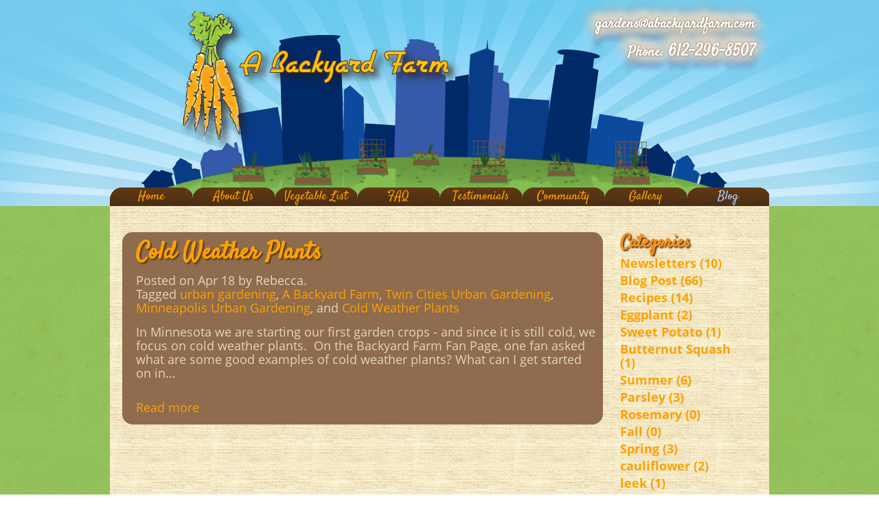

--- FILE ---
content_type: text/html; charset=utf-8
request_url: http://abackyardfarm.com/blog/tagged/42/cold-weather-plants
body_size: 2745
content:
<!DOCTYPE html>
<!-- paulirish.com/2008/conditional-stylesheets-vs-css-hacks-answer-neither/ -->
<!--[if lt IE 7 ]> <html lang="en" class="no-js ie6"> <![endif]-->
<!--[if IE 7 ]>    <html lang="en" class="no-js ie7"> <![endif]-->
<!--[if IE 8 ]>    <html lang="en" class="no-js ie8"> <![endif]-->
<!--[if IE 9 ]>    <html lang="en" class="no-js ie9"> <![endif]-->
<!--[if (gt IE 9)|!(IE)]> <html lang="en" class="no-js"> <![endif]-->

<head>
	<link rel="shortcut icon" type="image/x-icon" href="/favicon.ico">
  <meta charset='utf-8' />
  <!--[if IE]><meta http-equiv="X-UA-Compatible" content="IE=edge,chrome=1" /><![endif]-->
  <title>Blog - A Back Yard Farm</title>
      <meta name="csrf-param" content="authenticity_token"/>
<meta name="csrf-token" content="q9+ozfeEqCkb0L0ra+7i8iy1lMF8MH3cOADXkMpZbDs="/>  
	
  <link href="/stylesheets/cache/application.css?1336016289" media="screen" rel="stylesheet" type="text/css" />
  
  <link href="/stylesheets/screen.css?1344099272" media="screen" rel="stylesheet" type="text/css" />

  <link href="/stylesheets/refinerycms-blog.css" media="screen" rel="stylesheet" type="text/css" />
  <!-- asynchronous google analytics: mathiasbynens.be/notes/async-analytics-snippet -->
<script>var _gaq=[['_setAccount','UA-29697615-1'],['_trackPageview'],['_trackPageLoadTime']];(function(d,t){
var g=d.createElement(t),s=d.getElementsByTagName(t)[0];
g.async=1;g.src='//www.google-analytics.com/ga.js';s.parentNode.insertBefore(g,s)
}(document,'script'))</script>


  <script src="/javascripts/modernizr-min.js" type="text/javascript"></script>
</head>

<body>
      <div id="header-wrapper">
    <header>
      <h1 id='logo'>
  <a href="/"><img alt="A Back Yard Farm" src="/images/Logo.png?1336187230" /></a>
</h1>
<div id='contact'>
<address>
<a href="mailto:gardens@abackyardfarm.com" alt="email" target="_blank">	
	gardens@abackyardfarm.com
</a>
<h2 class='phone'>
	Phone: <a href="tel:612-296-8597">612-296-8507</a>
</h2>
</address>
</div>
	
    </header>
  </div>
  <div id="menu-wrapper">
    <nav id='menu' class='menu no-clearfix'>
  <ul>
    
<li class='first' id='item_0'>
  <a href="/">Home</a></li>

<li id='item_1'>
  <a href="/about-us">About Us</a></li>

<li id='item_2'>
  <a href="/vegetable-list">Vegetable List</a></li>

<li id='item_3'>
  <a href="/faq">FAQ</a></li>

<li id='item_4'>
  <a href="/testimonials">Testimonials</a></li>

<li id='item_5'>
  <a href="/community--2">Community</a></li>

<li id='item_6'>
  <a href="/gallery">Gallery</a></li>

<li class='selected last' id='item_7'>
  <a href="/blog">Blog</a></li>
  </ul>
</nav>

  </div>
  <div id="page_container">
    <section id='page'>
      


<div id="blog_wrapper">
<section id='body_content'>
  <h1 class='hide' id='body_content_title'>Posts tagged &#8220;Cold Weather Plants&#8221;</h1>
<section id='body_content_left'><div class='inner'>    <section id="blog_posts">
        <article class="blog_post" id="blog_post_43">
    <header>
      <h1><a href="http://abackyardfarm.com/blog/cold-weather-plants">Cold Weather Plants</a></h1>
      <section class='details'>
        <time datetime="2014-04-18" class='posted_at'>
          Posted on Apr 18
        </time>
        by Rebecca.
          <aside class='tagged'>
            Tagged
            <a href="/blog/tagged/21/urban-gardening">urban gardening</a>, <a href="/blog/tagged/39/a-backyard-farm">A Backyard Farm</a>, <a href="/blog/tagged/40/twin-cities-urban-gardening">Twin Cities Urban Gardening</a>, <a href="/blog/tagged/41/minneapolis-urban-gardening">Minneapolis Urban Gardening</a>, and <a href="/blog/tagged/42/cold-weather-plants">Cold Weather Plants</a>
          </aside>
      </section>
    </header>
    <section class='clearfix'>
        <p>In Minnesota we are starting our first garden crops - and since it is still cold, we focus on cold weather plants. &#160;On the Backyard Farm Fan Page, one fan asked what are some good examples of cold weather plants? What can I get started on in...</p>
    </section>
    <footer>
      <p>
        <a href="http://abackyardfarm.com/blog/cold-weather-plants">Read more</a>
      </p>
      <aside class='comment_count'>
      </aside>
    </footer>
  </article>

      
    </section>
</div></section>
<section id='body_content_right'><div class='inner'>    <h2>Categories</h2>
  <ul id='categories'>
      <li>
        <a href="http://abackyardfarm.com/blog/categories/newsletters">Newsletters (10)</a>
      </li>
      <li>
        <a href="http://abackyardfarm.com/blog/categories/blog-post">Blog Post (66)</a>
      </li>
      <li>
        <a href="http://abackyardfarm.com/blog/categories/recipes">Recipes (14)</a>
      </li>
      <li>
        <a href="http://abackyardfarm.com/blog/categories/eggplant">Eggplant (2)</a>
      </li>
      <li>
        <a href="http://abackyardfarm.com/blog/categories/sweet-potato">Sweet Potato (1)</a>
      </li>
      <li>
        <a href="http://abackyardfarm.com/blog/categories/butternut-squash">Butternut Squash (1)</a>
      </li>
      <li>
        <a href="http://abackyardfarm.com/blog/categories/summer">Summer (6)</a>
      </li>
      <li>
        <a href="http://abackyardfarm.com/blog/categories/parsley">Parsley (3)</a>
      </li>
      <li>
        <a href="http://abackyardfarm.com/blog/categories/rosemary">Rosemary (0)</a>
      </li>
      <li>
        <a href="http://abackyardfarm.com/blog/categories/fall">Fall (0)</a>
      </li>
      <li>
        <a href="http://abackyardfarm.com/blog/categories/spring">Spring (3)</a>
      </li>
      <li>
        <a href="http://abackyardfarm.com/blog/categories/cauliflower">cauliflower (2)</a>
      </li>
      <li>
        <a href="http://abackyardfarm.com/blog/categories/leek">leek (1)</a>
      </li>
      <li>
        <a href="http://abackyardfarm.com/blog/categories/garlic">garlic (1)</a>
      </li>
      <li>
        <a href="http://abackyardfarm.com/blog/categories/pesto">pesto (1)</a>
      </li>
      <li>
        <a href="http://abackyardfarm.com/blog/categories/basil">basil (1)</a>
      </li>
      <li>
        <a href="http://abackyardfarm.com/blog/categories/tomatoes">tomatoes (1)</a>
      </li>
      <li>
        <a href="http://abackyardfarm.com/blog/categories/green-tomatoes">green tomatoes (0)</a>
      </li>
      <li>
        <a href="http://abackyardfarm.com/blog/categories/chicken">chicken (0)</a>
      </li>
      <li>
        <a href="http://abackyardfarm.com/blog/categories/carrots">carrots (0)</a>
      </li>
      <li>
        <a href="http://abackyardfarm.com/blog/categories/cabbage">cabbage (0)</a>
      </li>
      <li>
        <a href="http://abackyardfarm.com/blog/categories/peppers">peppers (2)</a>
      </li>
      <li>
        <a href="http://abackyardfarm.com/blog/categories/zucchini">zucchini (2)</a>
      </li>
      <li>
        <a href="http://abackyardfarm.com/blog/categories/summer-squash">summer squash (3)</a>
      </li>
      <li>
        <a href="http://abackyardfarm.com/blog/categories/cucumber">cucumber (1)</a>
      </li>
      <li>
        <a href="http://abackyardfarm.com/blog/categories/spinach">spinach (0)</a>
      </li>
      <li>
        <a href="http://abackyardfarm.com/blog/categories/oregeno">oregeno (0)</a>
      </li>
      <li>
        <a href="http://abackyardfarm.com/blog/categories/green-beans">green beans (1)</a>
      </li>
      <li>
        <a href="http://abackyardfarm.com/blog/categories/romain-lettuce">romain lettuce (1)</a>
      </li>
      <li>
        <a href="http://abackyardfarm.com/blog/categories/potatoes">potatoes (0)</a>
      </li>
  </ul>

   
  <ul>
    <section id="blog_archive_list"><h2>Archives</h2><nav><ul><li><a href="/blog/archive/2016">2016 (26)</a></li><li><a href="/blog/archive/2014">2014 (81)</a></li><li><a href="/blog/archive/2012">2012 (2)</a></li><li><a href="/blog/archive/2011">2011 (6)</a></li><li><a href="/blog/archive/2010">2010 (2)</a></li></ul></nav></section>
  </ul>

  <a href="http://abackyardfarm.com/blog/feed.rss" id="rss_feed_subscribe">Subscribe</a>

</div></section></section>

</div>

    </section>
  </div>
  <footer>
    <div id="footer-wrap">
	<div id="social-wrapper">
	<a href="http://www.facebook.com/pages/A-Backyard-Farm/168162023567" title="Facebook" target="_blank"><img alt="Face" src="/images/face.png?1336187345" /></a>
	<a href="http://twitter.com/#!/abackyardfarm" title="Twitter" target="_blank"><img alt="Twit" src="/images/twit.png?1336187403" /></a> 
	<a href="http://pinterest.com/abackyardfarm/" title="Pinterest" target="_blank"><img alt="Pin" src="/images/pin.png?1336187348" /></a> 
	</div>
  
  <ul>
    <li><a href="/">Home</a></li>
    <li><a href="/about-us">About Us</a></li>
    <li><a href="/vegetable-list">Vegetable List</a></li>
    <li><a href="/faq">FAQ</a></li>
    <li><a href="/testimonials">Testimonials</a></li>
    <li><a href="/community--2">Community</a></li>
    <li><a href="/gallery">Gallery</a></li>
    <li><a href="/blog">Blog</a></li>
  </ul>
  <address>
	<p class="address-string">
		<a target="_blank" alt="email" href="mailto:gardens@abackyardfarm.com"> gardens@abackyardfarm.com </a> | <a href="tel:612-296-8597">612-296-8507</a> | St.Paul, MN
	</p>
</address>
  <p id="copyright">
    Copyright © 2026 A Back Yard Farm
  </p>  
<div class="webvolta">
	<p>
		Designed Coded &amp; Implemented by <a href="http://www.webvolta.com" target="_blank" title="Webvolta">Webvolta</a>
	</p>
</div>



  </footer>
  

<script src="/javascripts/jquery.js" type="text/javascript"></script>
<script src="/javascripts/jshowoff.js?1336016289" type="text/javascript"></script>
<script src="/javascripts/application.js?1336016289" type="text/javascript"></script>

</body>
</html> 


--- FILE ---
content_type: text/css
request_url: http://abackyardfarm.com/stylesheets/cache/application.css?1336016289
body_size: 294
content:
/* alignment styles */
.text-align-left  {
  text-align: left;
}
.text-align-center {
  text-align: center;
}
.text-align-right {
  text-align: right;
}
.text-align-justify {
  text-align: justify;
}

/* block alignment styles */
.image-align-left {
  float: left;
  margin-right: 6px;
  margin-bottom: 6px;
}
.image-align-right {
  float: right;
  margin-left: 6px;
  margin-bottom: 6px;
}

/* font sizes */
.font-size-small {
  font-size: 0.75em;
}
.font-size-normal {
  font-size: 1em;
}
.font-size-large {
  font-size: 1.25em;
}

/*
  Override default refinery 'theme' styles here.
  These only apply when using custom WYMeditor CSS.
*/

--- FILE ---
content_type: text/css
request_url: http://abackyardfarm.com/stylesheets/screen.css?1344099272
body_size: 4992
content:
/* Classes:
 *  content-block will put a block in the middle at the width of the page
 *  left floats to the left
 *  right floats to the right
 *  clearfix is a float:clear with fixed css
 *  center will center text (Usable on most blocks)
 * 
 */
/*  ********** Page statics **********  */
/*  ********** colors **********  */
/*  ********** images *********  */
/* Main content area background */
/* Only set one of these. */
/*  ********** fonts **********  */
/*  ********** links **********  */
/*  ********** include files **********  */
/* http://meyerweb.com/eric/tools/css/reset/ 
   v2.0 | 20110126
   License: none (public domain)
*/
html, body, div, span, applet, object, iframe,
h1, h2, h3, h4, h5, h6, p, blockquote, pre,
a, abbr, acronym, address, big, cite, code,
del, dfn, em, img, ins, kbd, q, s, samp,
small, strike, strong, sub, sup, tt, var,
b, u, i, center,
dl, dt, dd, ol, ul, li,
fieldset, form, label, legend,
table, caption, tbody, tfoot, thead, tr, th, td,
article, aside, canvas, details, embed,
figure, figcaption, footer, header, hgroup,
menu, nav, output, ruby, section, summary,
time, mark, audio, video {
  margin: 0;
  padding: 0;
  border: 0;
  font-size: 100%;
  font: inherit;
  vertical-align: baseline; }

/* HTML5 display-role reset for older browsers */
article, aside, details, figcaption, figure,
footer, header, hgroup, menu, nav, section {
  display: block; }

body {
  line-height: 115%; }

ol, ul {
  list-style: none; }

blockquote, q {
  quotes: none; }

blockquote:before, blockquote:after,
q:before, q:after {
  content: '';
  content: none; }

table {
  border-collapse: collapse;
  border-spacing: 0; }

/* end of reset */
/* Mixin library */
/*  ********** Globals **********  */
body {
  background: url("/images/paper_patch.jpg");
  background-repeat: repeat;
  font-family: "Open Sans", sans-serif;
  color: gray;
  font-size: 110%; }

h1, h2, h3, h4, h5, h6, p, blockquote {
  font-weight: bold; }

h1, h2, h3, h4, h5, h6 {
  font-family: "Satisfy", sans-serif;
  font-weight: bold; }

h1 {
  font-size: 250%; }

p {
  font-weight: normal;
  color: gray; }

li {
  font-weight: bold; }

img {
  border: 0;
  margin: 0;
  padding: 0; }

/*Import links here.  For re-use */
/* Override built-in selected */
.menu li.selected > a {
  color: #afcef9;
  background-color: none;
  text-decoration: none; }

a, a:link {
  color: #fba103;
  background-color: none;
  text-decoration: none; }

a:hover {
  color: #afcef9;
  background-color: none;
  text-decoration: none; }

/* Added in Stauss - Accent hover*/
a.accent, a.accent:link {
  color: #fba103;
  background-color: none;
  text-decoration: none; }

a.accent:hover {
  color: #afcef9;
  background-color: none;
  text-decoration: none; }

a.accent:active {
  color: #afcef9;
  background-color: none;
  text-decoration: none; }

/* Added in BA */
li.fuzzy a:hover {
  color: #afcef9;
  background-color: none;
  text-decoration: none;
  text-shadow: 0 0 5px #fba103; }
li.fuzzy a:active {
  color: #afcef9;
  background-color: none;
  text-decoration: none; }

@font-face {
  font-family: 'Open Sans';
  font-style: normal;
  font-weight: 400;
  src: local("Open Sans"), local("OpenSans"), url("http://themes.googleusercontent.com/static/fonts/opensans/v6/cJZKeOuBrn4kERxqtaUH3T8E0i7KZn-EPnyo3HZu7kw.woff") format("woff"); }

@font-face {
  font-family: 'Satisfy';
  font-style: normal;
  font-weight: 400;
  src: local("Satisfy"), url("http://themes.googleusercontent.com/static/fonts/satisfy/v3/ch7X2unYkww0EzsjlC3m8w.woff") format("woff"); }

@font-face {
  font-family: 'Open Sans';
  font-style: normal;
  font-weight: 700;
  src: local("Open Sans Bold"), local("OpenSans-Bold"), url("http://themes.googleusercontent.com/static/fonts/opensans/v6/k3k702ZOKiLJc3WVjuplzHhCUOGz7vYGh680lGh-uXM.woff") format("woff"); }

/*  ********** IDs **********  */
#logo {
  padding-top: 10px;
  padding-left: 100px; }

#contact {
  float: right;
  margin-top: -200px;
  padding-right: 20px;
  text-align: right; }
  #contact h2, #contact a {
    font-family: "Satisfy", sans-serif;
    font-size: 120%;
    font-weight: 700;
    color: white;
    text-shadow: 0px 0px 2px #563314, 0px 0px 10px #e4d3be, 0px 10px 10px #e4d3be, 10px 0px 10px #e4d3be, 0px 10px 30px white, -10px -10px 30px #e4d3be, -10px -10px 10px #e4d3be, 0px -10px 10px white, 0px -10px 20px gray, 0px 0px 20px #e4d3be, 0px 15px 10px #0c4a9e; }
  #contact .phone {
    padding-top: 20px; }

#page, #site_bar_content, #page_container > footer {
  width: 960px;
  margin: 0px auto; }

#header-wrapper {
  width: 100%;
  background-color: #76ccef;
  background: url("/images/sun_rays_fade.jpg") #76ccef;
  z-index: 1px;
  background-repeat: no-repeat;
  background-position: center; }

header {
  width: 960px;
  margin: 0 auto;
  /* Hills/cityscape */
  background: url("/images/abyf-masthead.png");
  background-repeat: no-repeat;
  background-position: center;
  overflow: hidden;
  height: 300px; }
  header h1 {
    margin-bottom: 0; }
  header #logo-area {
    height: 51.125px;
    color: #e4d3be;
    background: -moz-linear-gradient(center top, #9a9a9a, gray) repeat scroll 0 0 transparent;
    /* background: -moz-linear-gradient(center top , darken($bright, 10%), $bright) repeat scroll 0 0 transparent; */ }
    header #logo-area #logo-image {
      position: relative;
      left: -300px;
      width: 100px;
      height: 100px; }

#site_bar_content {
  margin: 0 auto; }

#body_content {
  overflow: hidden; }
  #body_content .content-block {
    border: 1px solid black; }

/* ********** CSS Classes ********** */
.content-block {
  width: 960px;
  margin: 0 auto;
  font-family: "Open Sans", sans-serif;
  padding: 12px; }

.clearfix {
  display: inline-block; }
  .clearfix:after {
    content: ".";
    display: block;
    height: 0;
    clear: both;
    visibility: hidden; }
  * html .clearfix {
    height: 1px; }

.left, li, header #logo-area #logo-image, header #logo-area #logo-text {
  float: left; }

.right {
  float: right; }

.center {
  text-align: center; }

.accent {
  color: #fba103; }

.title-letter {
  font-size: 125%; }

.inherit {
  color: inherit;
  background-color: inherit;
  font-size: inherit;
  font-weight: inherit; }

.invisible-text {
  font-size: 0;
  line-height: 0;
  display: block; }

.half-width {
  width: 49%; }

.inline-block {
  display: inline-block; }

/* Override for foundry */
/* ********** Custom for Stauss ********** */
#copyright {
  color: black;
  margin-top: 20px;
  text-align: right;
  letter-spacing: 2px; }

.address-string {
  margin-top: 20px;
  text-align: left;
  font-size: 75%;
  letter-spacing: 5px; }

.webvolta {
  margin-top: 10px;
  text-align: right;
  font-size: 80%; }
  .webvolta a {
    color: #7cbbca;
    text-decoration: underline; }

footer {
  padding-bottom: 15px;
  font-size: 100%;
  background-color: #553314; }
  footer ul {
    margin-top: -30px; }
    footer ul li {
      padding-left: 20px;
      font-weight: 400; }
    footer ul li:first-child {
      padding-left: 0; }

#social-wrapper {
  text-align: right; }

#footer-wrap {
  width: 960px;
  margin: 0 auto;
  padding: 10px; }
  #footer-wrap p {
    color: #e4d3be; }

#body_content_left {
  width: 320px;
  float: left; }

#body_content_right {
  width: 640px;
  float: left; }

.inner {
  padding: 18px; }
  .inner img {
    margin: 5px; }

#page_not_found {
  text-align: center; }

#page_container {
  width: 960px;
  margin: 0 auto;
  background: url("/images/content-bg.jpg");
  display: block; }

/* Style for navigation menu */
#menu-wrapper {
  width: 100%;
  height: 27px;
  margin: 0 auto;
  line-height: 27px;
  /* Expanded banner */
  background-repeat: repeat-x;
  z-index: -1; }

#menu {
  font-family: "Satisfy", sans-serif;
  font-size: 100%;
  text-align: middle; }
  #menu a {
    font-weight: 400; }
  #menu ul {
    margin: 0 auto;
    /*  Foreground   */
    background-repeat: no-repeat;
    width: 960px;
    height: 61px;
    margin-top: -27px; }
  #menu li {
    background: url("/images/menu_tabs.png");
    background-repeat: no-repeat;
    width: 120px;
    text-align: center; }
  #menu li.last {
    border-right: none; }
  #menu li.first {
    border-left: none;
    border-right: none; }

#body_content {
  clear: both; }

.active {
  color: #afcef9;
  background-color: none;
  text-decoration: none; }

.hide {
  display: none; }

/* Custom */
#testimonials-box {
  width: 280px;
  height: 292px;
  background: url("/images/testimonials_official.png");
  background-repeat: no-repeat;
  margin-bottom: 20px; }
  #testimonials-box h1 {
    text-shadow: 2px 2px 2px #603813; }

#press-box {
  width: 280px;
  height: 292px;
  background: url("/images/press_block_official.png");
  background-repeat: no-repeat;
  color: #e4d3be; }
  #press-box h1, #press-box a {
    text-shadow: 2px 2px 2px #603813; }
  #press-box ul {
    margin: 5px; }
    #press-box ul .first-li {
      margin-left: 0;
      font-size: 130%; }
    #press-box ul .second-li {
      margin-left: .5em;
      font-size: 16px;
      line-height: 19px;
      font-weight: normal; }
    #press-box ul li {
      float: none;
      clear: both; }

#twitter-box {
  width: 280px;
  height: 315px;
  background: url("/images/twitter.png");
  background-repeat: no-repeat;
  margin-bottom: 23px;
  margin-top: 5px; }

#twitter-box-inner {
  font-family: "Open Sans", sans-serif;
  height: 186px;
  overflow: hidden;
  font-size: 95%; }

.main-page-boxes p {
  margin: 0 11px;
  color: #e4d3be;
  font-size: 100%; }
.main-page-boxes h1 {
  text-align: center;
  font-size: 160%;
  color: #e4d3be;
  margin-bottom: 28px;
  padding-top: 15px; }

.main-page-banners {
  margin-top: 15px;
  width: 600px;
  height: 56px;
  background: url("/images/sign_up_banner.png");
  background-repeat: no-repeat;
  padding-top: 10px;
  text-align: center;
  font-size: 110%;
  color: #e4d3be; }
  .main-page-banners div {
    padding-top: 3px; }

#main-text-block {
  padding: 20px 0 0 20px;
  margin: 0 auto;
  margin-top: 10px;
  width: 600px;
  height: 526px;
  background: url("/images/text_photo-block_official.png");
  background-repeat: no-repeat; }
  #main-text-block p {
    font-size: 100%;
    padding-right: 35px;
    padding-bottom: 10px;
    color: #e4d3be; }
  #main-text-block img {
    margin: 0;
    margin-right: 10px;
    border: 3px solid #553314;
    -webkit-box-shadow: 2px 2px 2px 0px #603813;
    -moz-box-shadow: 2px 2px 2px 0px #603813;
    box-shadow: 2px 2px 2px 0px #603813; }

p.twitter-post {
  font-size: 90%;
  text-align: left;
  border-bottom: 1px dotted #e4d3be;
  padding: 5px 0 5px 10px;
  color: #735530; }
  p.twitter-post a, p.twitter-post a:hover, p.twitter-post a:visited, p.twitter-post a:active {
    color: #e4d3be; }

p.twitter-post:last-child {
  border: none; }

#faq-wrapper {
  padding-bottom: 10px;
  background: #8f6c4d;
  -webkit-border-radius: 15px;
  -moz-border-radius: 15px;
  border-radius: 15px; }
  #faq-wrapper hr {
    margin: 0 auto;
    margin: -45px 0 45px 0;
    border: none;
    border-bottom: 1px dashed #e4d3be; }
  #faq-wrapper h2, #faq-wrapper h3, #faq-wrapper p {
    padding-left: 15px;
    padding-right: 10px; }
  #faq-wrapper h2 {
    margin: 20px 0 20px 0 !important;
    text-shadow: 2px 2px 2px #603813;
    color: #e4d3be !important;
    padding: 10px 0 35px 0;
    background: #f6911d;
    -webkit-border-top-left-radius: 15px;
    -webkit-border-top-right-radius: 15px;
    -moz-border-radius-topleft: 15px;
    -moz-border-radius-topright: 15px;
    border-top-left-radius: 15px;
    border-top-right-radius: 15px; }
  #faq-wrapper h3 {
    text-shadow: 2px 2px 2px #603813; }
  #faq-wrapper p {
    color: #e4d3be;
    margin-bottom: 10px; }

#non-home-content h2 {
  font-size: 150%;
  color: gray;
  text-align: center;
  margin-bottom: 50px;
  margin-top: 25px; }
#non-home-content h3 {
  font-size: 120%;
  margin-bottom: 15px;
  color: #fba103; }
#non-home-content p {
  margin-bottom: 20px; }

#about_h2_wrapper {
  background: #f6911d;
  -webkit-border-top-left-radius: 15px;
  -webkit-border-top-right-radius: 15px;
  -moz-border-radius-topleft: 15px;
  -moz-border-radius-topright: 15px;
  border-top-left-radius: 15px;
  border-top-right-radius: 15px; }
  #about_h2_wrapper h2 {
    color: #e4d3be;
    padding: 20px 0 15px 0;
    margin-bottom: 0px;
    text-shadow: 2px 2px 2px #603813; }

#about_h2_inner {
  border-bottom: 1px dashed #e4d3be; }

.left-col {
  margin-left: 20px;
  width: 250px;
  float: left;
  margin-bottom: 20px; }

header.press {
  width: auto;
  height: auto;
  clear: both;
  float: none;
  background: #83b146;
  -webkit-border-top-left-radius: 15px;
  -webkit-border-top-right-radius: 15px;
  -moz-border-radius-topleft: 15px;
  -moz-border-radius-topright: 15px;
  border-top-left-radius: 15px;
  border-top-right-radius: 15px; }
  header.press hr {
    margin-top: -7px;
    margin-bottom: 5px;
    border: none;
    border-bottom: 1px dashed #e4d3be; }
  header.press h2 {
    padding: 10px 0 15px 0;
    color: #e4d3be !important;
    margin-bottom: 0px;
    margin: 0 !important;
    text-shadow: 2px 2px 2px #603813; }

.press_inner {
  background: #8f6c4d;
  overflow: auto;
  -webkit-border-bottom-right-radius: 15px;
  -webkit-border-bottom-left-radius: 15px;
  -moz-border-radius-bottomright: 15px;
  -moz-border-radius-bottomleft: 15px;
  border-bottom-right-radius: 15px;
  border-bottom-left-radius: 15px; }
  .press_inner h2, .press_inner h3 {
    text-shadow: 2px 2px 2px #603813; }
  .press_inner h3 {
    margin: 0 !important;
    padding-left: 10px;
    padding-top: 10px;
    text-align: left;
    margin-bottom: 0px; }
  .press_inner p {
    margin: 0 10px 10px 15px !important; }
  .press_inner a {
    margin: 0 !important;
    color: #e4d3be;
    font-size: 90%; }
    .press_inner a:hover {
      color: #afcef9; }
  .press_inner li {
    margin: 0 10px 10px 15px;
    font-weight: 400; }
    .press_inner li:first-child {
      margin-bottom: 5px; }

.right-col {
  float: left;
  width: 600px;
  margin: 0 0 20px 30px; }

.right-col-wrapper {
  background: #8f6c4d;
  -webkit-border-radius: 15px;
  -moz-border-radius: 15px;
  border-radius: 15px;
  padding: 10px; }

.right-col-inner {
  padding: 10px;
  -webkit-border-radius: 15px;
  -moz-border-radius: 15px;
  border-radius: 15px;
  border: 1px dashed #e4d3be; }

.iron_earth {
  font-size: 90%; }
  .iron_earth img {
    margin-bottom: 0px;
    margin-left: 0px;
    margin-right: 10px;
    margin-top: 0px; }
  .iron_earth p {
    color: #e4d3be;
    margin-bottom: 0px !important;
    padding-bottom: 30px; }
    .iron_earth p:last-child {
      padding-bottom: 0; }
  .iron_earth a {
    text-decoration: underline; }

header.partners {
  width: auto;
  height: auto;
  clear: both;
  float: none;
  background: #f6911d;
  -webkit-border-top-left-radius: 15px;
  -webkit-border-top-right-radius: 15px;
  -moz-border-radius-topleft: 15px;
  -moz-border-radius-topright: 15px;
  border-top-left-radius: 15px;
  border-top-right-radius: 15px; }
  header.partners hr {
    margin-top: -7px;
    margin-bottom: 5px;
    border: none;
    border-bottom: 1px dashed #e4d3be; }
  header.partners h2 {
    padding: 10px 0 15px 0;
    color: #e4d3be !important;
    margin-bottom: 0px;
    margin: 0 !important;
    text-shadow: 2px 2px 2px #603813; }

.partners_inner {
  background: #8f6c4d;
  overflow: auto;
  float: left;
  -webkit-border-bottom-right-radius: 15px;
  -webkit-border-bottom-left-radius: 15px;
  -moz-border-radius-bottomright: 15px;
  -moz-border-radius-bottomleft: 15px;
  border-bottom-right-radius: 15px;
  border-bottom-left-radius: 15px; }
  .partners_inner nav {
    margin-left: 10px;
    float: left;
    display: inline;
    width: 290px; }
  .partners_inner h2, .partners_inner h3 {
    text-shadow: 2px 2px 2px #603813; }
  .partners_inner h3 {
    margin: 0 !important;
    padding-left: 10px;
    padding-top: 10px;
    text-align: left;
    margin-bottom: 0px; }
  .partners_inner p {
    margin: 0 10px 10px 15px !important; }
  .partners_inner a {
    margin: 0 !important;
    color: #e4d3be;
    font-size: 90%; }
    .partners_inner a:hover {
      color: #afcef9;
      text-decoration: underline; }
  .partners_inner li {
    margin: 0 0 10px 15px;
    font-weight: 400;
    float: none; }

#three_cols_wrapper {
  background: #8f6c4d;
  overflow: auto; }
  #three_cols_wrapper h2, #three_cols_wrapper h3 {
    text-shadow: 2px 2px 2px #603813; }
  #three_cols_wrapper h3 {
    text-align: center;
    margin-bottom: 0px; }
  #three_cols_wrapper p {
    margin-top: 15px;
    color: #e4d3be;
    font-size: 90%;
    padding-left: 15px;
    padding-right: 10px; }
  #three_cols_wrapper img {
    margin-right: 10px;
    border: 3px solid #553314;
    -webkit-box-shadow: 2px 2px 2px 0px #603813;
    -moz-box-shadow: 2px 2px 2px 0px #603813;
    box-shadow: 2px 2px 2px 0px #603813; }

.three-cols {
  margin-top: 10px;
  margin-bottom: 10px;
  border-right: 1px dashed #e4d3be;
  width: 296px;
  float: left; }

.three-cols:last-child {
  border: none; }

#about_bottom_wrapper {
  background: #f6911d;
  -webkit-border-bottom-right-radius: 15px;
  -webkit-border-bottom-left-radius: 15px;
  -moz-border-radius-bottomright: 15px;
  -moz-border-radius-bottomleft: 15px;
  border-bottom-right-radius: 15px;
  border-bottom-left-radius: 15px; }
  #about_bottom_wrapper p {
    color: #e4d3be;
    font-family: "Satisfy", sans-serif;
    font-size: 130%;
    line-height: 30px;
    padding: 15px;
    text-shadow: 2px 2px 2px #603813; }

#about_inner {
  border-bottom: 1px dashed #e4d3be; }

article.testimonials {
  margin-bottom: 25px; }

.testimonial_inner {
  background: #8f6c4d;
  overflow: auto;
  -webkit-border-bottom-right-radius: 15px;
  -webkit-border-bottom-left-radius: 15px;
  -moz-border-radius-bottomright: 15px;
  -moz-border-radius-bottomleft: 15px;
  border-bottom-right-radius: 15px;
  border-bottom-left-radius: 15px; }
  .testimonial_inner h2, .testimonial_inner h3 {
    text-shadow: 2px 2px 2px #603813; }
  .testimonial_inner h3 {
    margin: 0 !important;
    padding-left: 10px;
    padding-top: 10px;
    text-align: left;
    margin-bottom: 0px; }
  .testimonial_inner p {
    margin: 0 !important;
    padding: 10px 10px 10px 15px;
    color: #e4d3be;
    font-size: 90%; }
  .testimonial_inner img {
    margin-right: 10px;
    margin-bottom: 10px;
    border: 3px solid #553314;
    -webkit-box-shadow: 2px 2px 2px 0px #603813;
    -moz-box-shadow: 2px 2px 2px 0px #603813;
    box-shadow: 2px 2px 2px 0px #603813; }

header.testimonial {
  clear: both;
  float: none;
  height: auto;
  width: 100%;
  background: #f6911d;
  -webkit-border-top-left-radius: 15px;
  -webkit-border-top-right-radius: 15px;
  -moz-border-radius-topleft: 15px;
  -moz-border-radius-topright: 15px;
  border-top-left-radius: 15px;
  border-top-right-radius: 15px; }
  header.testimonial h2.testimonial {
    padding: 10px 0 15px 0;
    color: #e4d3be !important;
    margin-bottom: 0px;
    margin: 0 !important;
    text-shadow: 2px 2px 2px #603813; }

.testimonial_h2_inner {
  border-bottom: 1px dashed #e4d3be; }

.portfolio {
  text-align: center;
  margin: 0 auto; }
  .portfolio hr {
    margin-top: -7px;
    margin-bottom: 5px;
    border: none;
    border-bottom: 1px dashed #e4d3be; }
  .portfolio h2 {
    padding: 10px 0 10px 0;
    background: #83b146;
    -webkit-border-top-left-radius: 15px;
    -webkit-border-top-right-radius: 15px;
    -moz-border-radius-topleft: 15px;
    -moz-border-radius-topright: 15px;
    border-top-left-radius: 15px;
    border-top-right-radius: 15px;
    font-size: 130%;
    text-align: center;
    color: #e4d3be;
    text-shadow: 2px 2px 2px #603813; }
  .portfolio #body_content_right img {
    height: 76px;
    width: 76px;
    margin: 4px;
    border: 1px solid #fba103;
    -webkit-box-shadow: 2px 2px 2px 0px #603813;
    -moz-box-shadow: 2px 2px 2px 0px #603813;
    box-shadow: 2px 2px 2px 0px #603813; }

#portfolio_main_image_container {
  background: #8f6c4d;
  -webkit-border-bottom-right-radius: 15px;
  -webkit-border-bottom-left-radius: 15px;
  -moz-border-radius-bottomright: 15px;
  -moz-border-radius-bottomleft: 15px;
  border-bottom-right-radius: 15px;
  border-bottom-left-radius: 15px; }

#portfolio_main_image {
  margin: 20px;
  border: 3px solid #553314;
  -webkit-box-shadow: 2px 2px 2px 0px #603813;
  -moz-box-shadow: 2px 2px 2px 0px #603813;
  box-shadow: 2px 2px 2px 0px #603813; }

/* veggie list */
#veggie_list {
  margin: 0 20px 0 20px;
  text-align: center; }

#veggie_h1_wrapper {
  background: #f6911d;
  -webkit-border-top-left-radius: 15px;
  -webkit-border-top-right-radius: 15px;
  -moz-border-radius-topleft: 15px;
  -moz-border-radius-topright: 15px;
  border-top-left-radius: 15px;
  border-top-right-radius: 15px; }
  #veggie_h1_wrapper h1 {
    color: #e4d3be;
    padding: 20px 0 25px 0;
    text-shadow: 2px 2px 2px #603813; }

#veggie_h1_inner {
  border-bottom: 1px dashed #e4d3be; }

#four_cols_wrapper {
  background: #8f6c4d;
  overflow: auto; }
  #four_cols_wrapper h2, #four_cols_wrapper h3 {
    text-shadow: 2px 2px 2px #603813; }
  #four_cols_wrapper h2 {
    color: #e4d3be;
    font-size: 160%;
    margin: 10px 20px 15px 20px;
    padding-bottom: 10px;
    border-bottom: 1px dashed #e4d3be; }
  #four_cols_wrapper h3 {
    text-align: left;
    padding-left: 30px;
    margin-bottom: 0px; }
  #four_cols_wrapper ul {
    padding-left: 30px;
    margin-bottom: 20px; }
  #four_cols_wrapper li {
    display: block;
    font-weight: normal;
    float: none;
    text-align: left;
    color: #e4d3be;
    font-size: 80%; }

.four-cols {
  height: 790px;
  margin-top: 10px;
  margin-bottom: 10px;
  border-right: 1px dashed #e4d3be;
  width: 216px;
  float: left; }

.four-cols:last-child {
  border: none; }

#herb_h1_wrapper {
  background: #f6911d; }
  #herb_h1_wrapper h1 {
    color: #e4d3be;
    padding: 20px 0 25px 0;
    text-shadow: 2px 2px 2px #603813; }

#herb_h1_inner {
  border-bottom: 1px dashed #e4d3be; }

#seven-cols-wrapper {
  background: #8f6c4d;
  overflow: auto;
  -webkit-border-bottom-right-radius: 15px;
  -webkit-border-bottom-left-radius: 15px;
  -moz-border-radius-bottomright: 15px;
  -moz-border-radius-bottomleft: 15px;
  border-bottom-right-radius: 15px;
  border-bottom-left-radius: 15px; }
  #seven-cols-wrapper h2 {
    color: #e4d3be;
    font-size: 160%;
    margin: 10px 20px 15px 20px;
    padding-bottom: 10px;
    border-bottom: 1px dashed #e4d3be; }
  #seven-cols-wrapper h3 {
    text-align: left;
    padding-left: 30px;
    margin-bottom: 0px; }
  #seven-cols-wrapper ul {
    padding-left: 10px;
    margin-bottom: 20px; }
  #seven-cols-wrapper li {
    display: block;
    font-weight: normal;
    float: none;
    text-align: left;
    color: #e4d3be;
    font-size: 80%; }

.seven-cols {
  height: 80px;
  margin-top: 10px;
  margin-bottom: 10px;
  border-right: 1px dashed #e4d3be;
  width: 123.857px;
  float: left; }

.seven-cols:last-child {
  border: none; }

details {
  margin-top: 15px;
  text-align: left;
  font-style: italic; }

section.three-cols {
  border: none !important;
  margin: 10px 5px; }

article.gallery_inner {
  margin-bottom: 25px; }

.gallery_inner {
  background: #8f6c4d;
  overflow: auto;
  -webkit-border-bottom-right-radius: 15px;
  -webkit-border-bottom-left-radius: 15px;
  -moz-border-radius-bottomright: 15px;
  -moz-border-radius-bottomleft: 15px;
  border-bottom-right-radius: 15px;
  border-bottom-left-radius: 15px; }
  .gallery_inner p {
    margin: 0 !important;
    padding: 10px 10px 10px 15px;
    color: #e4d3be;
    font-size: 90%; }
  .gallery_inner img {
    margin-right: 10px;
    margin-bottom: 10px;
    border: 3px solid #553314;
    -webkit-box-shadow: 2px 2px 2px 0px #603813;
    -moz-box-shadow: 2px 2px 2px 0px #603813;
    box-shadow: 2px 2px 2px 0px #603813; }

header.galleries {
  height: auto;
  width: 100%;
  background: #f6911d;
  -webkit-border-top-left-radius: 15px;
  -webkit-border-top-right-radius: 15px;
  -moz-border-radius-topleft: 15px;
  -moz-border-radius-topright: 15px;
  border-top-left-radius: 15px;
  border-top-right-radius: 15px; }
  header.galleries h2 {
    padding: 10px 0 15px 0;
    color: #e4d3be !important;
    margin-bottom: 0px;
    margin: 0 !important;
    text-shadow: 2px 2px 2px #603813; }
  header.galleries hr {
    margin: 0 auto;
    margin: 0px 0 10px 0;
    border: none;
    border-bottom: 1px dashed #e4d3be; }

/* slider stuff */
#features {
  overflow: hidden;
  margin-left: -5px;
  width: 620px; }
  #features img {
    margin: 0 auto;
    border: 3px solid #553314;
    -webkit-box-shadow: 2px 2px 2px 0px #603813;
    -moz-box-shadow: 2px 2px 2px 0px #603813;
    box-shadow: 2px 2px 2px 0px #603813; }

/* blog stuff */
#blog_wrapper h1, #blog_wrapper h2, #blog_wrapper h3 {
  text-shadow: 2px 2px 2px #603813; }
#blog_wrapper h1 {
  color: #e4d3be;
  font-size: 200%; }
#blog_wrapper h2 {
  margin-top: 20px;
  color: #f6911d;
  font-size: 150%;
  margin-bottom: 10px; }
#blog_wrapper h3 {
  color: #f6911d;
  font-size: 110%; }
#blog_wrapper p {
  color: #e4d3be; }
#blog_wrapper #body_content_left {
  width: 700px; }
#blog_wrapper #body_content_right {
  width: 200px;
  margin-top: 5px;
  margin-left: 25px;
  padding: 0; }
  #blog_wrapper #body_content_right li {
    margin-top: 5px;
    float: none; }
  #blog_wrapper #body_content_right a {
    font-weight: 700; }
    #blog_wrapper #body_content_right a:hover {
      text-shadow: 2px 2px 2px #603813; }
#blog_wrapper #rss_feed_subscribe {
  margin-top: 20px; }
#blog_wrapper #blog_posts {
  margin-top: 20px;
  width: 700px;
  background: #8f6c4d;
  -webkit-border-radius: 15px;
  -moz-border-radius: 15px;
  border-radius: 15px; }
#blog_wrapper .blog_post {
  display: block;
  margin-left: 10px;
  margin-right: 10px;
  border-bottom: 1px dashed #e4d3be; }
  #blog_wrapper .blog_post:last-child {
    border-bottom: none; }
  #blog_wrapper .blog_post header {
    height: auto;
    background: none !important; }
  #blog_wrapper .blog_post p {
    margin-top: 10px; }
  #blog_wrapper .blog_post section {
    color: #e4d3be;
    margin-bottom: 5px; }
  #blog_wrapper .blog_post h1 {
    text-shadow: 2px 2px 2px #603813;
    padding: 20px 0 20px 10px; }
  #blog_wrapper .blog_post section, #blog_wrapper .blog_post footer {
    background: #8f6c4d;
    padding-left: 10px; }
  #blog_wrapper .blog_post footer {
    -webkit-border-bottom-right-radius: 15px;
    -webkit-border-bottom-left-radius: 15px;
    -moz-border-radius-bottomright: 15px;
    -moz-border-radius-bottomleft: 15px;
    border-bottom-right-radius: 15px;
    border-bottom-left-radius: 15px; }
#blog_wrapper #show_blog_post {
  display: block;
  margin-top: 20px;
  width: 700px;
  background: #8f6c4d;
  -webkit-border-radius: 15px;
  -moz-border-radius: 15px;
  border-radius: 15px; }
  #blog_wrapper #show_blog_post h1 {
    padding: 20px 0 5px 5px; }
  #blog_wrapper #show_blog_post header {
    height: auto;
    background: none !important; }
  #blog_wrapper #show_blog_post section {
    color: #83b146;
    font-size: 80%;
    padding-left: 10px; }
  #blog_wrapper #show_blog_post article {
    color: #e4d3be;
    margin-bottom: 5px;
    padding: 10px; }
  #blog_wrapper #show_blog_post p {
    margin-top: 10px; }
  #blog_wrapper #show_blog_post nav {
    display: block;
    padding: 5px;
    margin-left: 10px; }
#blog_wrapper #comments {
  display: block;
  width: 750px;
  background: #8f6c4d; }
  #blog_wrapper #comments h2 {
    margin: 0; }
  #blog_wrapper #comments header {
    height: auto;
    background: none !important; }
  #blog_wrapper #comments section {
    color: #e4d3be;
    margin-bottom: 5px; }
#blog_wrapper .pagination {
  padding: 10px;
  color: #afcef9; }


--- FILE ---
content_type: text/css
request_url: http://abackyardfarm.com/stylesheets/refinerycms-blog.css
body_size: 691
content:
.blog_post header, .blog_post footer {
  width: auto;
}
.blog_post .posted_at{
}
.post_categories .filed_in {
  display: inline;
}
.post_categories ul {
  margin: 0px 0px 0px 6px;
  padding: 0px;
  display: inline;
}
.post_categories ul li {
  margin: 0px;
  padding: 0px;
  display: inline;
}
.field.message_field label {
  vertical-align: top;
}
#rss_feed_subscribe {
  display: block;
  padding-left: 25px;
  background: url('/images/refinerycms-blog/rss-feed.png') no-repeat;
}
#next_prev_article{
  overflow:hidden;
  margin:10px 0;
  position:relative;
  height:30px;
}
#next_prev_article a{
  display:block;
  width:33%;
  height:30px;
  line-height:30px;
  position:absolute;
  top:0;
}
#next_prev_article a.prev{
  left:0;
}
#next_prev_article a.home{
  left:33%;
  text-align:center;
}
#next_prev_article a.next{
  text-align:right;
  right:0;
}

#message, .flash {
  padding: 8px 8px 8px 30px;
  margin-bottom: 15px;
  position: relative;
}
.flash_notice, .flash_message {
  border: 1px solid #00A017;
  color: #00A017;
  background: 7px 7px no-repeat url('/images/refinery/icons/accept.png') #E0F5E0;
}
.flash_notice, .flash_notice * {
  color: #00A017;
}
.flash_error {
  border: 1px solid #A00027;
  color: #A00027;
  background: 7px 7px no-repeat url('/images/refinery/icons/cancel.png') #FFB1B1;
}
.flash.flash_notice #flash_close, .flash.flash_error #flash_close {
  text-transform: lowercase;
}
.flash.flash_message {
  background: #E0F5E0;
  padding: 9px;
  position: relative;
  margin-bottom: 32px;
}
.flash.flash_message h2 {
  margin-top: 12px;
}
.flash_message, .flash_message * {
  color: #262719;
  font-size: 14px;
}
.flash a, .flash a:hover {
  color: #e20003;
  border-bottom-color: #e20003;
}
.flash.flash_error a, .flash.flash_error a:hover {
  display: none;
} /* FLASH MESSAGES */


--- FILE ---
content_type: application/javascript
request_url: http://abackyardfarm.com/javascripts/application.js?1336016289
body_size: 181
content:
$(document).ready(function() {
  $('#features').jshowoff({
    speed : 7000,
    changeSpeed : 1000,
    effect : 'slideLeft',
    links : false,
    controlText : {
      play : '',
      pause : '',
      previous : '',
      next : ''
    }
  });
});